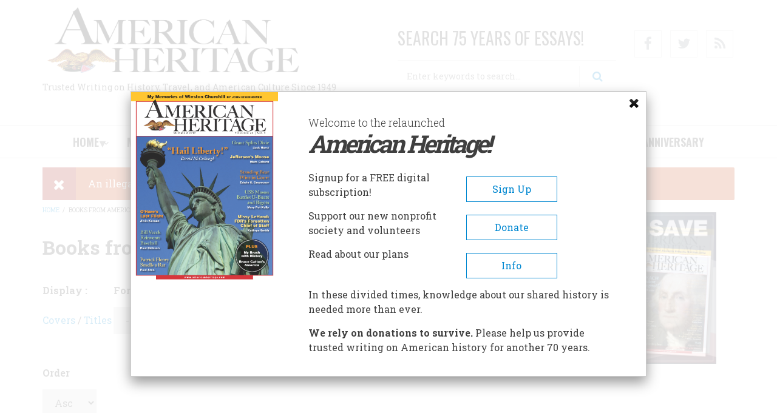

--- FILE ---
content_type: text/html; charset=utf-8
request_url: https://www.google.com/recaptcha/api2/aframe
body_size: 265
content:
<!DOCTYPE HTML><html><head><meta http-equiv="content-type" content="text/html; charset=UTF-8"></head><body><script nonce="2i0sTGNxyHpTmuErIt8tiQ">/** Anti-fraud and anti-abuse applications only. See google.com/recaptcha */ try{var clients={'sodar':'https://pagead2.googlesyndication.com/pagead/sodar?'};window.addEventListener("message",function(a){try{if(a.source===window.parent){var b=JSON.parse(a.data);var c=clients[b['id']];if(c){var d=document.createElement('img');d.src=c+b['params']+'&rc='+(localStorage.getItem("rc::a")?sessionStorage.getItem("rc::b"):"");window.document.body.appendChild(d);sessionStorage.setItem("rc::e",parseInt(sessionStorage.getItem("rc::e")||0)+1);localStorage.setItem("rc::h",'1769839904594');}}}catch(b){}});window.parent.postMessage("_grecaptcha_ready", "*");}catch(b){}</script></body></html>